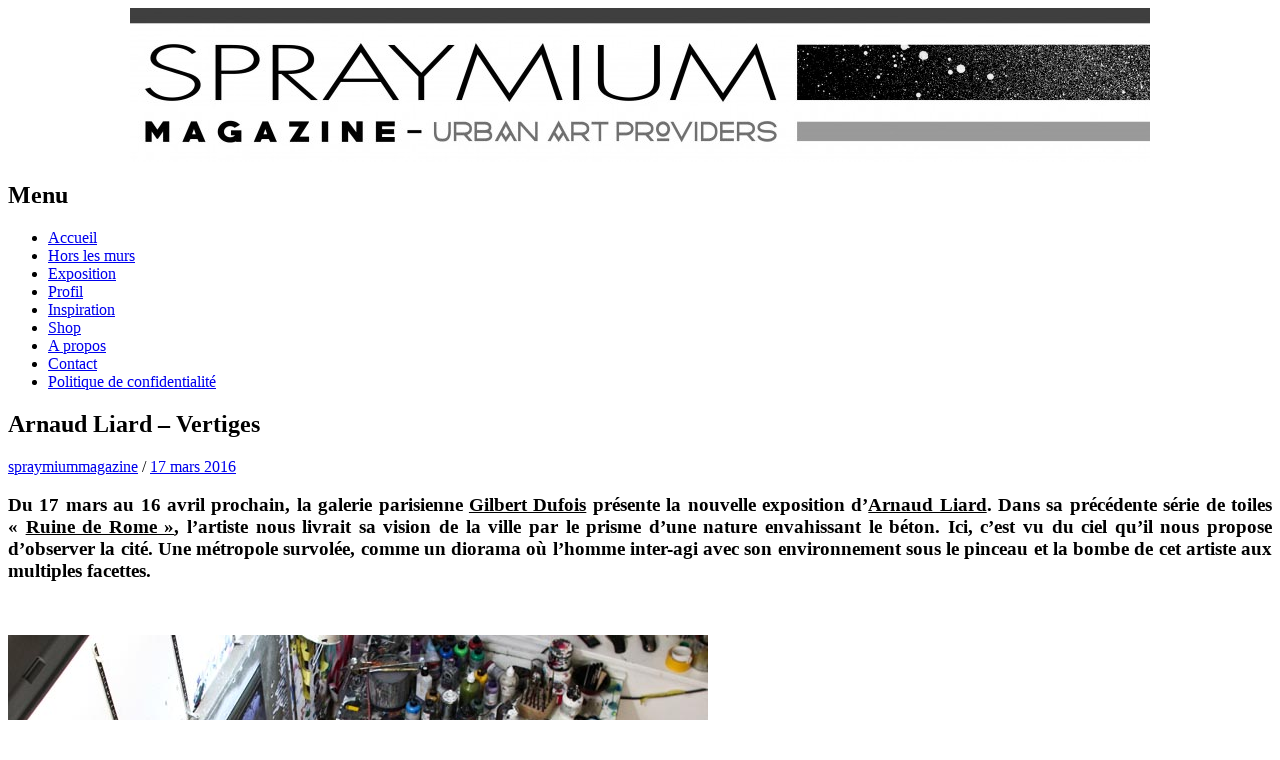

--- FILE ---
content_type: text/html; charset=UTF-8
request_url: https://spraymiummagazine.com/arnaud-liard-vertiges/
body_size: 13882
content:
<!DOCTYPE html>
<html lang="fr-FR">
<head >
<meta charset="UTF-8" />
<meta name="viewport" content="width=device-width, initial-scale=1" />
<title>Arnaud Liard - Vertiges - Spraymium Magazine</title>
<link rel="profile" href="http://gmpg.org/xfn/11" />
<link rel="pingback" href="https://spraymiummagazine.com/xmlrpc.php" />
<!--[if lt IE 9]>
<script src="https://spraymiummagazine.com/wp-content/themes/expound/js/html5.js" type="text/javascript"></script>
<![endif]-->

<meta name='robots' content='index, follow, max-image-preview:large, max-snippet:-1, max-video-preview:-1' />

	<!-- This site is optimized with the Yoast SEO plugin v26.7 - https://yoast.com/wordpress/plugins/seo/ -->
	<link rel="canonical" href="http://spraymiummagazine.com/arnaud-liard-vertiges/" />
	<meta name="twitter:label1" content="Écrit par" />
	<meta name="twitter:data1" content="spraymiummagazine" />
	<meta name="twitter:label2" content="Durée de lecture estimée" />
	<meta name="twitter:data2" content="2 minutes" />
	<script type="application/ld+json" class="yoast-schema-graph">{"@context":"https://schema.org","@graph":[{"@type":"Article","@id":"http://spraymiummagazine.com/arnaud-liard-vertiges/#article","isPartOf":{"@id":"http://spraymiummagazine.com/arnaud-liard-vertiges/"},"author":{"name":"spraymiummagazine","@id":"https://spraymiummagazine.com/#/schema/person/645e0ec29828d3616cf4b4eb68cb749a"},"headline":"Arnaud Liard &#8211; Vertiges","datePublished":"2016-03-17T07:00:40+00:00","dateModified":"2016-03-17T07:37:08+00:00","mainEntityOfPage":{"@id":"http://spraymiummagazine.com/arnaud-liard-vertiges/"},"wordCount":443,"image":{"@id":"http://spraymiummagazine.com/arnaud-liard-vertiges/#primaryimage"},"thumbnailUrl":"https://spraymiummagazine.com/wp-content/uploads/2016/02/spraymium-liardvertiges08.jpg","keywords":["arnaudliard","canvas","exposition","galerie","gilbertdufois","liard","peinture","postgraffiti","spraymium","toile","urbanart","vertiges"],"articleSection":["Exposition","Inspiration"],"inLanguage":"fr-FR"},{"@type":"WebPage","@id":"http://spraymiummagazine.com/arnaud-liard-vertiges/","url":"http://spraymiummagazine.com/arnaud-liard-vertiges/","name":"Arnaud Liard - Vertiges - Spraymium Magazine","isPartOf":{"@id":"https://spraymiummagazine.com/#website"},"primaryImageOfPage":{"@id":"http://spraymiummagazine.com/arnaud-liard-vertiges/#primaryimage"},"image":{"@id":"http://spraymiummagazine.com/arnaud-liard-vertiges/#primaryimage"},"thumbnailUrl":"https://spraymiummagazine.com/wp-content/uploads/2016/02/spraymium-liardvertiges08.jpg","datePublished":"2016-03-17T07:00:40+00:00","dateModified":"2016-03-17T07:37:08+00:00","author":{"@id":"https://spraymiummagazine.com/#/schema/person/645e0ec29828d3616cf4b4eb68cb749a"},"inLanguage":"fr-FR","potentialAction":[{"@type":"ReadAction","target":["http://spraymiummagazine.com/arnaud-liard-vertiges/"]}]},{"@type":"ImageObject","inLanguage":"fr-FR","@id":"http://spraymiummagazine.com/arnaud-liard-vertiges/#primaryimage","url":"https://spraymiummagazine.com/wp-content/uploads/2016/02/spraymium-liardvertiges08.jpg","contentUrl":"https://spraymiummagazine.com/wp-content/uploads/2016/02/spraymium-liardvertiges08.jpg","width":700,"height":467,"caption":"arnaud liard exposition vertiges galerie gilbert dufois peinture toile canvas postgraffiti urbanart spraymium"},{"@type":"WebSite","@id":"https://spraymiummagazine.com/#website","url":"https://spraymiummagazine.com/","name":"Spraymium Magazine","description":"Urban Art Provider","potentialAction":[{"@type":"SearchAction","target":{"@type":"EntryPoint","urlTemplate":"https://spraymiummagazine.com/?s={search_term_string}"},"query-input":{"@type":"PropertyValueSpecification","valueRequired":true,"valueName":"search_term_string"}}],"inLanguage":"fr-FR"},{"@type":"Person","@id":"https://spraymiummagazine.com/#/schema/person/645e0ec29828d3616cf4b4eb68cb749a","name":"spraymiummagazine","image":{"@type":"ImageObject","inLanguage":"fr-FR","@id":"https://spraymiummagazine.com/#/schema/person/image/","url":"https://secure.gravatar.com/avatar/df32a0fe18a40ff92977b5621957b7ec62bec490060a4a7971e2a593fca11d02?s=96&d=mm&r=g","contentUrl":"https://secure.gravatar.com/avatar/df32a0fe18a40ff92977b5621957b7ec62bec490060a4a7971e2a593fca11d02?s=96&d=mm&r=g","caption":"spraymiummagazine"}}]}</script>
	<!-- / Yoast SEO plugin. -->


<link rel='dns-prefetch' href='//translate.google.com' />
<link rel="alternate" type="application/rss+xml" title="Spraymium Magazine &raquo; Flux" href="https://spraymiummagazine.com/feed/" />
<link rel="alternate" type="application/rss+xml" title="Spraymium Magazine &raquo; Flux des commentaires" href="https://spraymiummagazine.com/comments/feed/" />
<link rel="alternate" title="oEmbed (JSON)" type="application/json+oembed" href="https://spraymiummagazine.com/wp-json/oembed/1.0/embed?url=https%3A%2F%2Fspraymiummagazine.com%2Farnaud-liard-vertiges%2F" />
<link rel="alternate" title="oEmbed (XML)" type="text/xml+oembed" href="https://spraymiummagazine.com/wp-json/oembed/1.0/embed?url=https%3A%2F%2Fspraymiummagazine.com%2Farnaud-liard-vertiges%2F&#038;format=xml" />
		<!-- This site uses the Google Analytics by MonsterInsights plugin v9.11.1 - Using Analytics tracking - https://www.monsterinsights.com/ -->
							<script src="//www.googletagmanager.com/gtag/js?id=G-GLLYM6XDVB"  data-cfasync="false" data-wpfc-render="false" type="text/javascript" async></script>
			<script data-cfasync="false" data-wpfc-render="false" type="text/javascript">
				var mi_version = '9.11.1';
				var mi_track_user = true;
				var mi_no_track_reason = '';
								var MonsterInsightsDefaultLocations = {"page_location":"https:\/\/spraymiummagazine.com\/arnaud-liard-vertiges\/"};
								if ( typeof MonsterInsightsPrivacyGuardFilter === 'function' ) {
					var MonsterInsightsLocations = (typeof MonsterInsightsExcludeQuery === 'object') ? MonsterInsightsPrivacyGuardFilter( MonsterInsightsExcludeQuery ) : MonsterInsightsPrivacyGuardFilter( MonsterInsightsDefaultLocations );
				} else {
					var MonsterInsightsLocations = (typeof MonsterInsightsExcludeQuery === 'object') ? MonsterInsightsExcludeQuery : MonsterInsightsDefaultLocations;
				}

								var disableStrs = [
										'ga-disable-G-GLLYM6XDVB',
									];

				/* Function to detect opted out users */
				function __gtagTrackerIsOptedOut() {
					for (var index = 0; index < disableStrs.length; index++) {
						if (document.cookie.indexOf(disableStrs[index] + '=true') > -1) {
							return true;
						}
					}

					return false;
				}

				/* Disable tracking if the opt-out cookie exists. */
				if (__gtagTrackerIsOptedOut()) {
					for (var index = 0; index < disableStrs.length; index++) {
						window[disableStrs[index]] = true;
					}
				}

				/* Opt-out function */
				function __gtagTrackerOptout() {
					for (var index = 0; index < disableStrs.length; index++) {
						document.cookie = disableStrs[index] + '=true; expires=Thu, 31 Dec 2099 23:59:59 UTC; path=/';
						window[disableStrs[index]] = true;
					}
				}

				if ('undefined' === typeof gaOptout) {
					function gaOptout() {
						__gtagTrackerOptout();
					}
				}
								window.dataLayer = window.dataLayer || [];

				window.MonsterInsightsDualTracker = {
					helpers: {},
					trackers: {},
				};
				if (mi_track_user) {
					function __gtagDataLayer() {
						dataLayer.push(arguments);
					}

					function __gtagTracker(type, name, parameters) {
						if (!parameters) {
							parameters = {};
						}

						if (parameters.send_to) {
							__gtagDataLayer.apply(null, arguments);
							return;
						}

						if (type === 'event') {
														parameters.send_to = monsterinsights_frontend.v4_id;
							var hookName = name;
							if (typeof parameters['event_category'] !== 'undefined') {
								hookName = parameters['event_category'] + ':' + name;
							}

							if (typeof MonsterInsightsDualTracker.trackers[hookName] !== 'undefined') {
								MonsterInsightsDualTracker.trackers[hookName](parameters);
							} else {
								__gtagDataLayer('event', name, parameters);
							}
							
						} else {
							__gtagDataLayer.apply(null, arguments);
						}
					}

					__gtagTracker('js', new Date());
					__gtagTracker('set', {
						'developer_id.dZGIzZG': true,
											});
					if ( MonsterInsightsLocations.page_location ) {
						__gtagTracker('set', MonsterInsightsLocations);
					}
										__gtagTracker('config', 'G-GLLYM6XDVB', {"forceSSL":"true","link_attribution":"true"} );
										window.gtag = __gtagTracker;										(function () {
						/* https://developers.google.com/analytics/devguides/collection/analyticsjs/ */
						/* ga and __gaTracker compatibility shim. */
						var noopfn = function () {
							return null;
						};
						var newtracker = function () {
							return new Tracker();
						};
						var Tracker = function () {
							return null;
						};
						var p = Tracker.prototype;
						p.get = noopfn;
						p.set = noopfn;
						p.send = function () {
							var args = Array.prototype.slice.call(arguments);
							args.unshift('send');
							__gaTracker.apply(null, args);
						};
						var __gaTracker = function () {
							var len = arguments.length;
							if (len === 0) {
								return;
							}
							var f = arguments[len - 1];
							if (typeof f !== 'object' || f === null || typeof f.hitCallback !== 'function') {
								if ('send' === arguments[0]) {
									var hitConverted, hitObject = false, action;
									if ('event' === arguments[1]) {
										if ('undefined' !== typeof arguments[3]) {
											hitObject = {
												'eventAction': arguments[3],
												'eventCategory': arguments[2],
												'eventLabel': arguments[4],
												'value': arguments[5] ? arguments[5] : 1,
											}
										}
									}
									if ('pageview' === arguments[1]) {
										if ('undefined' !== typeof arguments[2]) {
											hitObject = {
												'eventAction': 'page_view',
												'page_path': arguments[2],
											}
										}
									}
									if (typeof arguments[2] === 'object') {
										hitObject = arguments[2];
									}
									if (typeof arguments[5] === 'object') {
										Object.assign(hitObject, arguments[5]);
									}
									if ('undefined' !== typeof arguments[1].hitType) {
										hitObject = arguments[1];
										if ('pageview' === hitObject.hitType) {
											hitObject.eventAction = 'page_view';
										}
									}
									if (hitObject) {
										action = 'timing' === arguments[1].hitType ? 'timing_complete' : hitObject.eventAction;
										hitConverted = mapArgs(hitObject);
										__gtagTracker('event', action, hitConverted);
									}
								}
								return;
							}

							function mapArgs(args) {
								var arg, hit = {};
								var gaMap = {
									'eventCategory': 'event_category',
									'eventAction': 'event_action',
									'eventLabel': 'event_label',
									'eventValue': 'event_value',
									'nonInteraction': 'non_interaction',
									'timingCategory': 'event_category',
									'timingVar': 'name',
									'timingValue': 'value',
									'timingLabel': 'event_label',
									'page': 'page_path',
									'location': 'page_location',
									'title': 'page_title',
									'referrer' : 'page_referrer',
								};
								for (arg in args) {
																		if (!(!args.hasOwnProperty(arg) || !gaMap.hasOwnProperty(arg))) {
										hit[gaMap[arg]] = args[arg];
									} else {
										hit[arg] = args[arg];
									}
								}
								return hit;
							}

							try {
								f.hitCallback();
							} catch (ex) {
							}
						};
						__gaTracker.create = newtracker;
						__gaTracker.getByName = newtracker;
						__gaTracker.getAll = function () {
							return [];
						};
						__gaTracker.remove = noopfn;
						__gaTracker.loaded = true;
						window['__gaTracker'] = __gaTracker;
					})();
									} else {
										console.log("");
					(function () {
						function __gtagTracker() {
							return null;
						}

						window['__gtagTracker'] = __gtagTracker;
						window['gtag'] = __gtagTracker;
					})();
									}
			</script>
							<!-- / Google Analytics by MonsterInsights -->
		<style id='wp-img-auto-sizes-contain-inline-css' type='text/css'>
img:is([sizes=auto i],[sizes^="auto," i]){contain-intrinsic-size:3000px 1500px}
/*# sourceURL=wp-img-auto-sizes-contain-inline-css */
</style>
<style id='wp-emoji-styles-inline-css' type='text/css'>

	img.wp-smiley, img.emoji {
		display: inline !important;
		border: none !important;
		box-shadow: none !important;
		height: 1em !important;
		width: 1em !important;
		margin: 0 0.07em !important;
		vertical-align: -0.1em !important;
		background: none !important;
		padding: 0 !important;
	}
/*# sourceURL=wp-emoji-styles-inline-css */
</style>
<style id='wp-block-library-inline-css' type='text/css'>
:root{--wp-block-synced-color:#7a00df;--wp-block-synced-color--rgb:122,0,223;--wp-bound-block-color:var(--wp-block-synced-color);--wp-editor-canvas-background:#ddd;--wp-admin-theme-color:#007cba;--wp-admin-theme-color--rgb:0,124,186;--wp-admin-theme-color-darker-10:#006ba1;--wp-admin-theme-color-darker-10--rgb:0,107,160.5;--wp-admin-theme-color-darker-20:#005a87;--wp-admin-theme-color-darker-20--rgb:0,90,135;--wp-admin-border-width-focus:2px}@media (min-resolution:192dpi){:root{--wp-admin-border-width-focus:1.5px}}.wp-element-button{cursor:pointer}:root .has-very-light-gray-background-color{background-color:#eee}:root .has-very-dark-gray-background-color{background-color:#313131}:root .has-very-light-gray-color{color:#eee}:root .has-very-dark-gray-color{color:#313131}:root .has-vivid-green-cyan-to-vivid-cyan-blue-gradient-background{background:linear-gradient(135deg,#00d084,#0693e3)}:root .has-purple-crush-gradient-background{background:linear-gradient(135deg,#34e2e4,#4721fb 50%,#ab1dfe)}:root .has-hazy-dawn-gradient-background{background:linear-gradient(135deg,#faaca8,#dad0ec)}:root .has-subdued-olive-gradient-background{background:linear-gradient(135deg,#fafae1,#67a671)}:root .has-atomic-cream-gradient-background{background:linear-gradient(135deg,#fdd79a,#004a59)}:root .has-nightshade-gradient-background{background:linear-gradient(135deg,#330968,#31cdcf)}:root .has-midnight-gradient-background{background:linear-gradient(135deg,#020381,#2874fc)}:root{--wp--preset--font-size--normal:16px;--wp--preset--font-size--huge:42px}.has-regular-font-size{font-size:1em}.has-larger-font-size{font-size:2.625em}.has-normal-font-size{font-size:var(--wp--preset--font-size--normal)}.has-huge-font-size{font-size:var(--wp--preset--font-size--huge)}.has-text-align-center{text-align:center}.has-text-align-left{text-align:left}.has-text-align-right{text-align:right}.has-fit-text{white-space:nowrap!important}#end-resizable-editor-section{display:none}.aligncenter{clear:both}.items-justified-left{justify-content:flex-start}.items-justified-center{justify-content:center}.items-justified-right{justify-content:flex-end}.items-justified-space-between{justify-content:space-between}.screen-reader-text{border:0;clip-path:inset(50%);height:1px;margin:-1px;overflow:hidden;padding:0;position:absolute;width:1px;word-wrap:normal!important}.screen-reader-text:focus{background-color:#ddd;clip-path:none;color:#444;display:block;font-size:1em;height:auto;left:5px;line-height:normal;padding:15px 23px 14px;text-decoration:none;top:5px;width:auto;z-index:100000}html :where(.has-border-color){border-style:solid}html :where([style*=border-top-color]){border-top-style:solid}html :where([style*=border-right-color]){border-right-style:solid}html :where([style*=border-bottom-color]){border-bottom-style:solid}html :where([style*=border-left-color]){border-left-style:solid}html :where([style*=border-width]){border-style:solid}html :where([style*=border-top-width]){border-top-style:solid}html :where([style*=border-right-width]){border-right-style:solid}html :where([style*=border-bottom-width]){border-bottom-style:solid}html :where([style*=border-left-width]){border-left-style:solid}html :where(img[class*=wp-image-]){height:auto;max-width:100%}:where(figure){margin:0 0 1em}html :where(.is-position-sticky){--wp-admin--admin-bar--position-offset:var(--wp-admin--admin-bar--height,0px)}@media screen and (max-width:600px){html :where(.is-position-sticky){--wp-admin--admin-bar--position-offset:0px}}

/*# sourceURL=wp-block-library-inline-css */
</style><style id='global-styles-inline-css' type='text/css'>
:root{--wp--preset--aspect-ratio--square: 1;--wp--preset--aspect-ratio--4-3: 4/3;--wp--preset--aspect-ratio--3-4: 3/4;--wp--preset--aspect-ratio--3-2: 3/2;--wp--preset--aspect-ratio--2-3: 2/3;--wp--preset--aspect-ratio--16-9: 16/9;--wp--preset--aspect-ratio--9-16: 9/16;--wp--preset--color--black: #000000;--wp--preset--color--cyan-bluish-gray: #abb8c3;--wp--preset--color--white: #ffffff;--wp--preset--color--pale-pink: #f78da7;--wp--preset--color--vivid-red: #cf2e2e;--wp--preset--color--luminous-vivid-orange: #ff6900;--wp--preset--color--luminous-vivid-amber: #fcb900;--wp--preset--color--light-green-cyan: #7bdcb5;--wp--preset--color--vivid-green-cyan: #00d084;--wp--preset--color--pale-cyan-blue: #8ed1fc;--wp--preset--color--vivid-cyan-blue: #0693e3;--wp--preset--color--vivid-purple: #9b51e0;--wp--preset--gradient--vivid-cyan-blue-to-vivid-purple: linear-gradient(135deg,rgb(6,147,227) 0%,rgb(155,81,224) 100%);--wp--preset--gradient--light-green-cyan-to-vivid-green-cyan: linear-gradient(135deg,rgb(122,220,180) 0%,rgb(0,208,130) 100%);--wp--preset--gradient--luminous-vivid-amber-to-luminous-vivid-orange: linear-gradient(135deg,rgb(252,185,0) 0%,rgb(255,105,0) 100%);--wp--preset--gradient--luminous-vivid-orange-to-vivid-red: linear-gradient(135deg,rgb(255,105,0) 0%,rgb(207,46,46) 100%);--wp--preset--gradient--very-light-gray-to-cyan-bluish-gray: linear-gradient(135deg,rgb(238,238,238) 0%,rgb(169,184,195) 100%);--wp--preset--gradient--cool-to-warm-spectrum: linear-gradient(135deg,rgb(74,234,220) 0%,rgb(151,120,209) 20%,rgb(207,42,186) 40%,rgb(238,44,130) 60%,rgb(251,105,98) 80%,rgb(254,248,76) 100%);--wp--preset--gradient--blush-light-purple: linear-gradient(135deg,rgb(255,206,236) 0%,rgb(152,150,240) 100%);--wp--preset--gradient--blush-bordeaux: linear-gradient(135deg,rgb(254,205,165) 0%,rgb(254,45,45) 50%,rgb(107,0,62) 100%);--wp--preset--gradient--luminous-dusk: linear-gradient(135deg,rgb(255,203,112) 0%,rgb(199,81,192) 50%,rgb(65,88,208) 100%);--wp--preset--gradient--pale-ocean: linear-gradient(135deg,rgb(255,245,203) 0%,rgb(182,227,212) 50%,rgb(51,167,181) 100%);--wp--preset--gradient--electric-grass: linear-gradient(135deg,rgb(202,248,128) 0%,rgb(113,206,126) 100%);--wp--preset--gradient--midnight: linear-gradient(135deg,rgb(2,3,129) 0%,rgb(40,116,252) 100%);--wp--preset--font-size--small: 13px;--wp--preset--font-size--medium: 20px;--wp--preset--font-size--large: 36px;--wp--preset--font-size--x-large: 42px;--wp--preset--spacing--20: 0.44rem;--wp--preset--spacing--30: 0.67rem;--wp--preset--spacing--40: 1rem;--wp--preset--spacing--50: 1.5rem;--wp--preset--spacing--60: 2.25rem;--wp--preset--spacing--70: 3.38rem;--wp--preset--spacing--80: 5.06rem;--wp--preset--shadow--natural: 6px 6px 9px rgba(0, 0, 0, 0.2);--wp--preset--shadow--deep: 12px 12px 50px rgba(0, 0, 0, 0.4);--wp--preset--shadow--sharp: 6px 6px 0px rgba(0, 0, 0, 0.2);--wp--preset--shadow--outlined: 6px 6px 0px -3px rgb(255, 255, 255), 6px 6px rgb(0, 0, 0);--wp--preset--shadow--crisp: 6px 6px 0px rgb(0, 0, 0);}:where(.is-layout-flex){gap: 0.5em;}:where(.is-layout-grid){gap: 0.5em;}body .is-layout-flex{display: flex;}.is-layout-flex{flex-wrap: wrap;align-items: center;}.is-layout-flex > :is(*, div){margin: 0;}body .is-layout-grid{display: grid;}.is-layout-grid > :is(*, div){margin: 0;}:where(.wp-block-columns.is-layout-flex){gap: 2em;}:where(.wp-block-columns.is-layout-grid){gap: 2em;}:where(.wp-block-post-template.is-layout-flex){gap: 1.25em;}:where(.wp-block-post-template.is-layout-grid){gap: 1.25em;}.has-black-color{color: var(--wp--preset--color--black) !important;}.has-cyan-bluish-gray-color{color: var(--wp--preset--color--cyan-bluish-gray) !important;}.has-white-color{color: var(--wp--preset--color--white) !important;}.has-pale-pink-color{color: var(--wp--preset--color--pale-pink) !important;}.has-vivid-red-color{color: var(--wp--preset--color--vivid-red) !important;}.has-luminous-vivid-orange-color{color: var(--wp--preset--color--luminous-vivid-orange) !important;}.has-luminous-vivid-amber-color{color: var(--wp--preset--color--luminous-vivid-amber) !important;}.has-light-green-cyan-color{color: var(--wp--preset--color--light-green-cyan) !important;}.has-vivid-green-cyan-color{color: var(--wp--preset--color--vivid-green-cyan) !important;}.has-pale-cyan-blue-color{color: var(--wp--preset--color--pale-cyan-blue) !important;}.has-vivid-cyan-blue-color{color: var(--wp--preset--color--vivid-cyan-blue) !important;}.has-vivid-purple-color{color: var(--wp--preset--color--vivid-purple) !important;}.has-black-background-color{background-color: var(--wp--preset--color--black) !important;}.has-cyan-bluish-gray-background-color{background-color: var(--wp--preset--color--cyan-bluish-gray) !important;}.has-white-background-color{background-color: var(--wp--preset--color--white) !important;}.has-pale-pink-background-color{background-color: var(--wp--preset--color--pale-pink) !important;}.has-vivid-red-background-color{background-color: var(--wp--preset--color--vivid-red) !important;}.has-luminous-vivid-orange-background-color{background-color: var(--wp--preset--color--luminous-vivid-orange) !important;}.has-luminous-vivid-amber-background-color{background-color: var(--wp--preset--color--luminous-vivid-amber) !important;}.has-light-green-cyan-background-color{background-color: var(--wp--preset--color--light-green-cyan) !important;}.has-vivid-green-cyan-background-color{background-color: var(--wp--preset--color--vivid-green-cyan) !important;}.has-pale-cyan-blue-background-color{background-color: var(--wp--preset--color--pale-cyan-blue) !important;}.has-vivid-cyan-blue-background-color{background-color: var(--wp--preset--color--vivid-cyan-blue) !important;}.has-vivid-purple-background-color{background-color: var(--wp--preset--color--vivid-purple) !important;}.has-black-border-color{border-color: var(--wp--preset--color--black) !important;}.has-cyan-bluish-gray-border-color{border-color: var(--wp--preset--color--cyan-bluish-gray) !important;}.has-white-border-color{border-color: var(--wp--preset--color--white) !important;}.has-pale-pink-border-color{border-color: var(--wp--preset--color--pale-pink) !important;}.has-vivid-red-border-color{border-color: var(--wp--preset--color--vivid-red) !important;}.has-luminous-vivid-orange-border-color{border-color: var(--wp--preset--color--luminous-vivid-orange) !important;}.has-luminous-vivid-amber-border-color{border-color: var(--wp--preset--color--luminous-vivid-amber) !important;}.has-light-green-cyan-border-color{border-color: var(--wp--preset--color--light-green-cyan) !important;}.has-vivid-green-cyan-border-color{border-color: var(--wp--preset--color--vivid-green-cyan) !important;}.has-pale-cyan-blue-border-color{border-color: var(--wp--preset--color--pale-cyan-blue) !important;}.has-vivid-cyan-blue-border-color{border-color: var(--wp--preset--color--vivid-cyan-blue) !important;}.has-vivid-purple-border-color{border-color: var(--wp--preset--color--vivid-purple) !important;}.has-vivid-cyan-blue-to-vivid-purple-gradient-background{background: var(--wp--preset--gradient--vivid-cyan-blue-to-vivid-purple) !important;}.has-light-green-cyan-to-vivid-green-cyan-gradient-background{background: var(--wp--preset--gradient--light-green-cyan-to-vivid-green-cyan) !important;}.has-luminous-vivid-amber-to-luminous-vivid-orange-gradient-background{background: var(--wp--preset--gradient--luminous-vivid-amber-to-luminous-vivid-orange) !important;}.has-luminous-vivid-orange-to-vivid-red-gradient-background{background: var(--wp--preset--gradient--luminous-vivid-orange-to-vivid-red) !important;}.has-very-light-gray-to-cyan-bluish-gray-gradient-background{background: var(--wp--preset--gradient--very-light-gray-to-cyan-bluish-gray) !important;}.has-cool-to-warm-spectrum-gradient-background{background: var(--wp--preset--gradient--cool-to-warm-spectrum) !important;}.has-blush-light-purple-gradient-background{background: var(--wp--preset--gradient--blush-light-purple) !important;}.has-blush-bordeaux-gradient-background{background: var(--wp--preset--gradient--blush-bordeaux) !important;}.has-luminous-dusk-gradient-background{background: var(--wp--preset--gradient--luminous-dusk) !important;}.has-pale-ocean-gradient-background{background: var(--wp--preset--gradient--pale-ocean) !important;}.has-electric-grass-gradient-background{background: var(--wp--preset--gradient--electric-grass) !important;}.has-midnight-gradient-background{background: var(--wp--preset--gradient--midnight) !important;}.has-small-font-size{font-size: var(--wp--preset--font-size--small) !important;}.has-medium-font-size{font-size: var(--wp--preset--font-size--medium) !important;}.has-large-font-size{font-size: var(--wp--preset--font-size--large) !important;}.has-x-large-font-size{font-size: var(--wp--preset--font-size--x-large) !important;}
/*# sourceURL=global-styles-inline-css */
</style>

<style id='classic-theme-styles-inline-css' type='text/css'>
/*! This file is auto-generated */
.wp-block-button__link{color:#fff;background-color:#32373c;border-radius:9999px;box-shadow:none;text-decoration:none;padding:calc(.667em + 2px) calc(1.333em + 2px);font-size:1.125em}.wp-block-file__button{background:#32373c;color:#fff;text-decoration:none}
/*# sourceURL=/wp-includes/css/classic-themes.min.css */
</style>
<link rel='stylesheet' id='google-language-translator-css' href='https://spraymiummagazine.com/wp-content/plugins/google-language-translator/css/style.css?ver=6.0.20' type='text/css' media='' />
<link rel='stylesheet' id='glt-toolbar-styles-css' href='https://spraymiummagazine.com/wp-content/plugins/google-language-translator/css/toolbar.css?ver=6.0.20' type='text/css' media='' />
<link rel='stylesheet' id='expound-style-css' href='https://spraymiummagazine.com/wp-content/themes/expound/style.css?ver=20140129' type='text/css' media='all' />
<script type="text/javascript" src="https://spraymiummagazine.com/wp-content/plugins/google-analytics-for-wordpress/assets/js/frontend-gtag.min.js?ver=9.11.1" id="monsterinsights-frontend-script-js" async="async" data-wp-strategy="async"></script>
<script data-cfasync="false" data-wpfc-render="false" type="text/javascript" id='monsterinsights-frontend-script-js-extra'>/* <![CDATA[ */
var monsterinsights_frontend = {"js_events_tracking":"true","download_extensions":"doc,pdf,ppt,zip,xls,docx,pptx,xlsx","inbound_paths":"[{\"path\":\"\\\/go\\\/\",\"label\":\"affiliate\"},{\"path\":\"\\\/recommend\\\/\",\"label\":\"affiliate\"}]","home_url":"https:\/\/spraymiummagazine.com","hash_tracking":"false","v4_id":"G-GLLYM6XDVB"};/* ]]> */
</script>
<script type="text/javascript" src="https://spraymiummagazine.com/wp-includes/js/jquery/jquery.min.js?ver=3.7.1" id="jquery-core-js"></script>
<script type="text/javascript" src="https://spraymiummagazine.com/wp-includes/js/jquery/jquery-migrate.min.js?ver=3.4.1" id="jquery-migrate-js"></script>
<link rel="https://api.w.org/" href="https://spraymiummagazine.com/wp-json/" /><link rel="alternate" title="JSON" type="application/json" href="https://spraymiummagazine.com/wp-json/wp/v2/posts/2496" /><link rel="EditURI" type="application/rsd+xml" title="RSD" href="https://spraymiummagazine.com/xmlrpc.php?rsd" />
<meta name="generator" content="WordPress 6.9" />
<link rel='shortlink' href='https://spraymiummagazine.com/?p=2496' />
<style>#google_language_translator{width:auto!important;}div.skiptranslate.goog-te-gadget{display:inline!important;}.goog-tooltip{display: none!important;}.goog-tooltip:hover{display: none!important;}.goog-text-highlight{background-color:transparent!important;border:none!important;box-shadow:none!important;}#google_language_translator{color:transparent;}body{top:0px!important;}#goog-gt-{display:none!important;}font font{background-color:transparent!important;box-shadow:none!important;position:initial!important;}</style>	<style type="text/css">
			.site-title,
        .site-description {
            position: absolute !important;
            clip: rect(1px 1px 1px 1px); /* IE6, IE7 */
            clip: rect(1px, 1px, 1px, 1px);
        }

        
	
			.site-header .site-branding {
			background-color: transparent;
			background-image: url('https://spraymiummagazine.com/wp-content/uploads/2016/02/cropped-entetedOK.jpg');
			background-position: 50% 0;
			background-repeat: no-repeat;
			height: 154px;
		}
		</style>
	<link rel="icon" href="https://spraymiummagazine.com/wp-content/uploads/2019/11/avatar-sprmm-50x50.jpg" sizes="32x32" />
<link rel="icon" href="https://spraymiummagazine.com/wp-content/uploads/2019/11/avatar-sprmm.jpg" sizes="192x192" />
<link rel="apple-touch-icon" href="https://spraymiummagazine.com/wp-content/uploads/2019/11/avatar-sprmm.jpg" />
<meta name="msapplication-TileImage" content="https://spraymiummagazine.com/wp-content/uploads/2019/11/avatar-sprmm.jpg" />
</head>
<script>
  (function(i,s,o,g,r,a,m){i['GoogleAnalyticsObject']=r;i[r]=i[r]||function(){
  (i[r].q=i[r].q||[]).push(arguments)},i[r].l=1*new Date();a=s.createElement(o),
  m=s.getElementsByTagName(o)[0];a.async=1;a.src=g;m.parentNode.insertBefore(a,m)
  })(window,document,'script','//www.google-analytics.com/analytics.js','ga');

  ga('create', 'UA-59473643-1', 'auto');
  ga('send', 'pageview');

</script>
<body class="wp-singular post-template-default single single-post postid-2496 single-format-standard wp-theme-expound group-blog">
<div id="page" class="hfeed site">
		<header id="masthead" class="site-header" role="banner">
		<div class="site-branding">
			<div class="site-title-group">
				<h1 class="site-title"><a href="https://spraymiummagazine.com/" title="Spraymium Magazine" rel="home">Spraymium Magazine</a></h1>
				<h2 class="site-description">Urban Art Provider</h2>
			</div>
		</div>

		<nav id="site-navigation" class="navigation-main" role="navigation">
			<h1 class="menu-toggle">Menu</h1>
			<a class="skip-link screen-reader-text" href="#content">Aller au contenu</a>

			<div class="menu-menu-1-container"><ul id="menu-menu-1" class="menu"><li id="menu-item-272" class="menu-item menu-item-type-custom menu-item-object-custom menu-item-home menu-item-272"><a href="http://spraymiummagazine.com/">Accueil</a></li>
<li id="menu-item-278" class="menu-item menu-item-type-taxonomy menu-item-object-category menu-item-278"><a href="https://spraymiummagazine.com/cat/hors-les-murs/">Hors les murs</a></li>
<li id="menu-item-276" class="menu-item menu-item-type-taxonomy menu-item-object-category current-post-ancestor current-menu-parent current-post-parent menu-item-276"><a href="https://spraymiummagazine.com/cat/exposition/">Exposition</a></li>
<li id="menu-item-279" class="menu-item menu-item-type-taxonomy menu-item-object-category menu-item-279"><a href="https://spraymiummagazine.com/cat/profil/">Profil</a></li>
<li id="menu-item-277" class="menu-item menu-item-type-taxonomy menu-item-object-category current-post-ancestor current-menu-parent current-post-parent menu-item-277"><a href="https://spraymiummagazine.com/cat/inspiration/">Inspiration</a></li>
<li id="menu-item-2877" class="menu-item menu-item-type-taxonomy menu-item-object-category menu-item-2877"><a href="https://spraymiummagazine.com/cat/shop/">Shop</a></li>
<li id="menu-item-273" class="menu-item menu-item-type-post_type menu-item-object-page menu-item-273"><a href="https://spraymiummagazine.com/about/">A propos</a></li>
<li id="menu-item-2604" class="menu-item menu-item-type-post_type menu-item-object-page menu-item-2604"><a href="https://spraymiummagazine.com/contact/">Contact</a></li>
<li id="menu-item-3742" class="menu-item menu-item-type-post_type menu-item-object-page menu-item-privacy-policy menu-item-3742"><a rel="privacy-policy" href="https://spraymiummagazine.com/politique-de-confidentialite/">Politique de confidentialité</a></li>
</ul></div>								</nav><!-- #site-navigation -->
	</header><!-- #masthead -->
	
	<div id="main" class="site-main">

	<div id="primary" class="content-area">
		<div id="content" class="site-content" role="main">

		
			
<article id="post-2496" class="post-2496 post type-post status-publish format-standard has-post-thumbnail hentry category-exposition category-inspiration tag-arnaudliard tag-canvas tag-exposition tag-galerie tag-gilbertdufois tag-liard tag-peinture tag-postgraffiti tag-spraymium tag-toile tag-urbanart tag-vertiges">
	<header class="entry-header">
		<h1 class="entry-title">Arnaud Liard &#8211; Vertiges</h1>

		<div class="entry-meta">
			<a class="author" rel="author" href="https://spraymiummagazine.com/author/spraymiummagazinemaster/">spraymiummagazine</a> / <a class="entry-date" href="https://spraymiummagazine.com/arnaud-liard-vertiges/">17 mars 2016</a>		</div><!-- .entry-meta -->
	</header><!-- .entry-header -->

	<div class="entry-content">
		<h3 style="text-align: justify;"><strong><span style="color: #000000;">Du 17 mars au 16 avril prochain, la galerie parisienne <a style="color: #000000;" href="http://galeriegilbertdufois.com/" target="_blank">Gilbert Dufois</a> présente la nouvelle exposition d&rsquo;<a style="color: #000000;" href="http://www.arnaud-liard.com/" target="_blank">Arnaud Liard</a>. Dans sa précédente série de toiles « <a style="color: #000000;" href="http://spraymiummagazine.com/arnaud-liard-ruine-de-rome/" target="_blank">Ruine de Rome »</a>, l&rsquo;artiste nous livrait sa vision de la ville par le prisme d&rsquo;une nature envahissant le béton. Ici, c&rsquo;est vu du ciel qu&rsquo;il nous propose d&rsquo;observer la cité. Une métropole survolée, comme un diorama où l&rsquo;homme inter-agi avec son environnement sous le pinceau et la bombe de cet artiste aux multiples facettes.</span></strong></h3>
<p>&nbsp;</p>
<p><a href="http://spraymiummagazine.com/wp-content/uploads/2016/02/spraymium-liardvertiges01.jpg" target="_blank" rel="attachment wp-att-2497"><img fetchpriority="high" decoding="async" class="alignnone wp-image-2497 size-full" src="http://spraymiummagazine.com/wp-content/uploads/2016/02/spraymium-liardvertiges01.jpg" alt="arnaud liard exposition vertiges galerie gilbert dufois peinture toile canvas postgraffiti urbanart spraymium" width="700" height="467" data-wp-pid="2497" srcset="https://spraymiummagazine.com/wp-content/uploads/2016/02/spraymium-liardvertiges01.jpg 700w, https://spraymiummagazine.com/wp-content/uploads/2016/02/spraymium-liardvertiges01-300x200.jpg 300w" sizes="(max-width: 700px) 100vw, 700px" /></a></p>
<p style="text-align: justify;"><span style="color: #000000;">Pour cette première exposition personnelle dans la galerie parisienne Gilbert Dufois, Arnaud Liard prend de la hauteur. Jusqu&rsquo;à nous donner le vertige. Habitué à retranscrire l&rsquo;ADN de la ville, il a cette fois choisi un nouveau point de vue. Comme un oiseau perché sur sa branche, il a observé la fourmilière urbaine en toute discrétion. Flâneurs, travailleurs, fonctionnaires de police, marchands, coursiers… Autant de petites figurines qui s&rsquo;affairent sous l’œil enfantin de l&rsquo;artiste. Fidèle à un processus établi de longue date, il les a photographiés, étudiés puis retranscrits sur la toile.</span></p>
<p style="text-align: justify;"><a href="http://spraymiummagazine.com/wp-content/uploads/2016/02/spraymium-liardvertiges02.jpg" target="_blank" rel="attachment wp-att-2498"><img decoding="async" class="alignnone wp-image-2498 size-full" src="http://spraymiummagazine.com/wp-content/uploads/2016/02/spraymium-liardvertiges02.jpg" alt="arnaud liard exposition vertiges galerie gilbert dufois peinture toile canvas postgraffiti urbanart spraymium" width="700" height="698" data-wp-pid="2498" srcset="https://spraymiummagazine.com/wp-content/uploads/2016/02/spraymium-liardvertiges02.jpg 700w, https://spraymiummagazine.com/wp-content/uploads/2016/02/spraymium-liardvertiges02-150x150.jpg 150w, https://spraymiummagazine.com/wp-content/uploads/2016/02/spraymium-liardvertiges02-300x300.jpg 300w, https://spraymiummagazine.com/wp-content/uploads/2016/02/spraymium-liardvertiges02-50x50.jpg 50w, https://spraymiummagazine.com/wp-content/uploads/2016/02/spraymium-liardvertiges02-200x200.jpg 200w" sizes="(max-width: 700px) 100vw, 700px" /></a></p>
<p style="text-align: justify;"><span style="color: #000000;">Arnaud Liard vient du graffiti, qu&rsquo;il pratique au sein de deux collectifs, les <a style="color: #000000;" href="http://www.trbdsgn.net/" target="_blank">TRBDSGN</a> et les <a style="color: #000000;" href="http://spraymiummagazine.com/lhommage-des-frenchkiss-a-charlie-hebdo/" target="_blank">FrenchKiss</a>. De cette pratique urbaine, fugace, parfois illégale, il a gardé le goût pour la forme, la couleur et surtout la matière de la cité : le béton. Ainsi, il enduit systématiquement chacune de ses toiles d&rsquo;une couche de ciment. Une surface grise et accidentée sur laquelle il apporte par la couleur quelques touches de vie.</span></p>
<p style="text-align: justify;"><a href="http://spraymiummagazine.com/wp-content/uploads/2016/02/spraymium-liardvertiges03.jpg" target="_blank" rel="attachment wp-att-2499"><img decoding="async" class="alignnone wp-image-2499 size-full" src="http://spraymiummagazine.com/wp-content/uploads/2016/02/spraymium-liardvertiges03.jpg" alt="arnaud liard exposition vertiges galerie gilbert dufois peinture toile canvas postgraffiti urbanart spraymium" width="700" height="467" data-wp-pid="2499" srcset="https://spraymiummagazine.com/wp-content/uploads/2016/02/spraymium-liardvertiges03.jpg 700w, https://spraymiummagazine.com/wp-content/uploads/2016/02/spraymium-liardvertiges03-300x200.jpg 300w" sizes="(max-width: 700px) 100vw, 700px" /></a> <a href="http://spraymiummagazine.com/wp-content/uploads/2016/02/spraymium-liardvertiges04.jpg" target="_blank" rel="attachment wp-att-2500"><img loading="lazy" decoding="async" class="alignnone wp-image-2500 size-full" src="http://spraymiummagazine.com/wp-content/uploads/2016/02/spraymium-liardvertiges04.jpg" alt="arnaud liard exposition vertiges galerie gilbert dufois peinture toile canvas postgraffiti urbanart spraymium" width="700" height="476" data-wp-pid="2500" srcset="https://spraymiummagazine.com/wp-content/uploads/2016/02/spraymium-liardvertiges04.jpg 700w, https://spraymiummagazine.com/wp-content/uploads/2016/02/spraymium-liardvertiges04-300x204.jpg 300w" sizes="auto, (max-width: 700px) 100vw, 700px" /></a></p>
<p style="text-align: justify;"><span style="color: #000000;">Autodidacte, Arnaud Liard superpose différentes techniques de peinture. Acrylique, aérographe, bombe aérosol, peinture à l&rsquo;huile. À son interprétation de la ville, il ajoute ici et là différents éléments abstraits directement inspirés de sa pratique du graffiti pour s&rsquo;éloigner du réalisme et créer ainsi une sorte d&rsquo;irréalité augmentée.</span></p>
<p style="text-align: justify;"><a href="http://spraymiummagazine.com/wp-content/uploads/2016/02/spraymium-liardvertiges05.jpg" target="_blank" rel="attachment wp-att-2501"><img loading="lazy" decoding="async" class="alignnone wp-image-2501 size-full" src="http://spraymiummagazine.com/wp-content/uploads/2016/02/spraymium-liardvertiges05.jpg" alt="arnaud liard exposition vertiges galerie gilbert dufois peinture toile canvas postgraffiti urbanart spraymium" width="700" height="228" data-wp-pid="2501" srcset="https://spraymiummagazine.com/wp-content/uploads/2016/02/spraymium-liardvertiges05.jpg 700w, https://spraymiummagazine.com/wp-content/uploads/2016/02/spraymium-liardvertiges05-300x98.jpg 300w" sizes="auto, (max-width: 700px) 100vw, 700px" /></a> <a href="http://spraymiummagazine.com/wp-content/uploads/2016/02/spraymium-liardvertiges06.jpg" target="_blank" rel="attachment wp-att-2502"><img loading="lazy" decoding="async" class="alignnone wp-image-2502 size-full" src="http://spraymiummagazine.com/wp-content/uploads/2016/02/spraymium-liardvertiges06.jpg" alt="arnaud liard exposition vertiges galerie gilbert dufois peinture toile canvas postgraffiti urbanart spraymium" width="700" height="1030" data-wp-pid="2502" srcset="https://spraymiummagazine.com/wp-content/uploads/2016/02/spraymium-liardvertiges06.jpg 700w, https://spraymiummagazine.com/wp-content/uploads/2016/02/spraymium-liardvertiges06-204x300.jpg 204w, https://spraymiummagazine.com/wp-content/uploads/2016/02/spraymium-liardvertiges06-696x1024.jpg 696w" sizes="auto, (max-width: 700px) 100vw, 700px" /></a> <a href="http://spraymiummagazine.com/wp-content/uploads/2016/02/spraymium-liardvertiges07.jpg" target="_blank" rel="attachment wp-att-2503"><img loading="lazy" decoding="async" class="alignnone wp-image-2503 size-full" src="http://spraymiummagazine.com/wp-content/uploads/2016/02/spraymium-liardvertiges07.jpg" alt="arnaud liard exposition vertiges galerie gilbert dufois peinture toile canvas postgraffiti urbanart spraymium" width="700" height="342" data-wp-pid="2503" srcset="https://spraymiummagazine.com/wp-content/uploads/2016/02/spraymium-liardvertiges07.jpg 700w, https://spraymiummagazine.com/wp-content/uploads/2016/02/spraymium-liardvertiges07-300x147.jpg 300w" sizes="auto, (max-width: 700px) 100vw, 700px" /></a></p>
<p style="text-align: justify;"><span style="color: #000000;">Comme les milliers d&rsquo;êtres humains qui se croisent dans nos mégalopoles modernes, les personnages d&rsquo;Arnaud Liard sont anonymes. Les visages sont effacés, camouflés au profit des corps. Leur masse plastique, leur mouvement, leur interaction avec l&rsquo;environnement, c&rsquo;est tout cela que l&rsquo;artiste met en exergue.</span></p>
<p style="text-align: justify;"><a href="http://spraymiummagazine.com/wp-content/uploads/2016/02/spraymium-liardvertiges08.jpg" target="_blank" rel="attachment wp-att-2504"><img loading="lazy" decoding="async" class="alignnone wp-image-2504 size-full" src="http://spraymiummagazine.com/wp-content/uploads/2016/02/spraymium-liardvertiges08.jpg" alt="arnaud liard exposition vertiges galerie gilbert dufois peinture toile canvas postgraffiti urbanart spraymium" width="700" height="467" data-wp-pid="2504" srcset="https://spraymiummagazine.com/wp-content/uploads/2016/02/spraymium-liardvertiges08.jpg 700w, https://spraymiummagazine.com/wp-content/uploads/2016/02/spraymium-liardvertiges08-300x200.jpg 300w" sizes="auto, (max-width: 700px) 100vw, 700px" /></a> <a href="http://spraymiummagazine.com/wp-content/uploads/2016/02/spraymium-liardvertiges09.jpg" target="_blank" rel="attachment wp-att-2505"><img loading="lazy" decoding="async" class="alignnone wp-image-2505 size-full" src="http://spraymiummagazine.com/wp-content/uploads/2016/02/spraymium-liardvertiges09.jpg" alt="arnaud liard exposition vertiges galerie gilbert dufois peinture toile canvas postgraffiti urbanart spraymium" width="700" height="1410" data-wp-pid="2505" srcset="https://spraymiummagazine.com/wp-content/uploads/2016/02/spraymium-liardvertiges09.jpg 700w, https://spraymiummagazine.com/wp-content/uploads/2016/02/spraymium-liardvertiges09-149x300.jpg 149w, https://spraymiummagazine.com/wp-content/uploads/2016/02/spraymium-liardvertiges09-508x1024.jpg 508w, https://spraymiummagazine.com/wp-content/uploads/2016/02/spraymium-liardvertiges09-596x1200.jpg 596w" sizes="auto, (max-width: 700px) 100vw, 700px" /></a></p>
<p style="text-align: justify;"><span style="color: #000000;">À mi-chemin entre imaginaire et réalité, Arnaud Liard propose ici sa propre vision du théâtre urbain. À la fois brute, rugueuse, vivante, colorée, humaine et lumineuse.</span></p>
<p style="text-align: justify;"><em><span style="color: #000000;">« Vertiges », du 17 mars au 16 avril 2016</span></em><br />
<em><span style="color: #000000;">Galerie Gilbert Dufois, 4 rue du Bourg l&rsquo;Abbé, Paris 3ème.</span></em><br />
<em><span style="color: #000000;">Du mardi au samedi de 11h à 19h.</span></em></p>
<p style="text-align: justify;"><span style="color: #808080;">Texte : Nicolas Gzeley</span><br />
<span style="color: #808080;">Photographies : Arnaud Liard et Nicolas Gzeley</span></p>
			</div><!-- .entry-content -->

	<footer class="entry-meta">
		<a class="entry-date" href="https://spraymiummagazine.com/arnaud-liard-vertiges/">17 mars 2016</a> dans <a href="https://spraymiummagazine.com/cat/exposition/" rel="category tag">Exposition</a>, <a href="https://spraymiummagazine.com/cat/inspiration/" rel="category tag">Inspiration</a>. Mots-clés&nbsp;:<a href="https://spraymiummagazine.com/sujet/arnaudliard/" rel="tag">arnaudliard</a>, <a href="https://spraymiummagazine.com/sujet/canvas/" rel="tag">canvas</a>, <a href="https://spraymiummagazine.com/sujet/exposition/" rel="tag">exposition</a>, <a href="https://spraymiummagazine.com/sujet/galerie/" rel="tag">galerie</a>, <a href="https://spraymiummagazine.com/sujet/gilbertdufois/" rel="tag">gilbertdufois</a>, <a href="https://spraymiummagazine.com/sujet/liard/" rel="tag">liard</a>, <a href="https://spraymiummagazine.com/sujet/peinture/" rel="tag">peinture</a>, <a href="https://spraymiummagazine.com/sujet/postgraffiti/" rel="tag">postgraffiti</a>, <a href="https://spraymiummagazine.com/sujet/spraymium/" rel="tag">spraymium</a>, <a href="https://spraymiummagazine.com/sujet/toile/" rel="tag">toile</a>, <a href="https://spraymiummagazine.com/sujet/urbanart/" rel="tag">urbanart</a>, <a href="https://spraymiummagazine.com/sujet/vertiges/" rel="tag">vertiges</a>	</footer><!-- .entry-meta -->
</article><!-- #post-## -->
			<div class="related-content">
	<h3 class="related-content-title">Articles en rapport</h3>
	
		<article id="post-4292" class="post-4292 post type-post status-publish format-standard has-post-thumbnail hentry category-exposition tag-a-l-crego tag-addam-yekutieli tag-amir-roti tag-art-urbain tag-axel-void tag-cela tag-exposition tag-germain-ipin tag-gonzalo-borondo tag-gzeley tag-joaquin-jara tag-julien-malland tag-know-hope tag-matteo-berardone tag-michael-beitz tag-seth tag-spraymium tag-street-art-2 tag-super-terram tag-urban-art">

						<div class="entry-thumbnail">
				<a href="https://spraymiummagazine.com/super-terram/"><img width="50" height="50" src="https://spraymiummagazine.com/wp-content/uploads/2023/02/spraymium-superterram11-50x50.jpg" class="attachment-expound-mini size-expound-mini wp-post-image" alt="super terram gael lefeuvre fondation desperados art urbain street art exposition spraymium Gonzalo Borondo" decoding="async" loading="lazy" srcset="https://spraymiummagazine.com/wp-content/uploads/2023/02/spraymium-superterram11-50x50.jpg 50w, https://spraymiummagazine.com/wp-content/uploads/2023/02/spraymium-superterram11-150x150.jpg 150w" sizes="auto, (max-width: 50px) 100vw, 50px" /></a>
			</div>
			
			<header class="entry-header">
				<h3 class="entry-title"><a href="https://spraymiummagazine.com/super-terram/" title="Permalien vers Super Terram" rel="bookmark">Super Terram</a></h3>
			</header><!-- .entry-header -->

		</article>

	
		<article id="post-4202" class="post-4202 post type-post status-publish format-standard has-post-thumbnail hentry category-exposition tag-arcanes tag-archives tag-art-urbain tag-cantre-arcanes tag-federation-de-lart-urbain tag-graffiti tag-graffiti-writing tag-gzeley tag-nicolas-gzeley tag-shick tag-spraymium">

						<div class="entry-thumbnail">
				<a href="https://spraymiummagazine.com/shick-arcanes/"><img width="50" height="50" src="https://spraymiummagazine.com/wp-content/uploads/2022/03/spraymium-shick00-50x50.jpg" class="attachment-expound-mini size-expound-mini wp-post-image" alt="art urbain shick arcanes mister freeze graffiti writing spraymium nicolas gzeley" decoding="async" loading="lazy" srcset="https://spraymiummagazine.com/wp-content/uploads/2022/03/spraymium-shick00-50x50.jpg 50w, https://spraymiummagazine.com/wp-content/uploads/2022/03/spraymium-shick00-150x150.jpg 150w" sizes="auto, (max-width: 50px) 100vw, 50px" /></a>
			</div>
			
			<header class="entry-header">
				<h3 class="entry-title"><a href="https://spraymiummagazine.com/shick-arcanes/" title="Permalien vers Shick // Arcanes" rel="bookmark">Shick // Arcanes</a></h3>
			</header><!-- .entry-header -->

		</article>

	
		<article id="post-4099" class="post-4099 post type-post status-publish format-standard has-post-thumbnail hentry category-exposition tag-2shy tag-art-urbain tag-ash tag-bbc tag-bims tag-dirty-handz tag-exposition tag-frac tag-frac-bretagne tag-graffiti tag-graffiti-writing tag-hobo tag-hobos tag-honet tag-inxs tag-kifesa tag-monikers tag-nicolas-gzeley tag-partir-un-jour tag-poch tag-postgraffiti tag-rock tag-seth tag-skki tag-sonik tag-teenage-kicks tag-the-blind tag-tramp-writing">

						<div class="entry-thumbnail">
				<a href="https://spraymiummagazine.com/partir-un-jour/"><img width="50" height="50" src="https://spraymiummagazine.com/wp-content/uploads/2021/12/spraymium-voyages00-50x50.jpg" class="attachment-expound-mini size-expound-mini wp-post-image" alt="spraymium graffiti writing partir un jour frac bretagne voyage teenage kicks gzeley poch miles unlimited honet" decoding="async" loading="lazy" srcset="https://spraymiummagazine.com/wp-content/uploads/2021/12/spraymium-voyages00-50x50.jpg 50w, https://spraymiummagazine.com/wp-content/uploads/2021/12/spraymium-voyages00-150x150.jpg 150w" sizes="auto, (max-width: 50px) 100vw, 50px" /></a>
			</div>
			
			<header class="entry-header">
				<h3 class="entry-title"><a href="https://spraymiummagazine.com/partir-un-jour/" title="Permalien vers Partir un jour" rel="bookmark">Partir un jour</a></h3>
			</header><!-- .entry-header -->

		</article>

	</div>

				<nav role="navigation" id="nav-below" class="navigation-post">
		<h1 class="screen-reader-text">Navigation dans les articles</h1>

	
		<div class="nav-previous"><a href="https://spraymiummagazine.com/blu-pilleurs-de-bologne/" rel="prev"><span class="meta-nav">&larr;</span>&nbsp;Blu et les pilleurs de Bologne</a></div>		<div class="nav-next"><a href="https://spraymiummagazine.com/katre-ruines-sens/" rel="next">Katre &#8211; Ruines et Sens&nbsp;<span class="meta-nav">&rarr;</span></a></div>
	
	</nav><!-- #nav-below -->
	
			
		
		</div><!-- #content -->
	</div><!-- #primary -->

	<div id="secondary" class="widget-area" role="complementary">
				<aside id="search-2" class="widget widget_search">	<form method="get" id="searchform" class="searchform" action="https://spraymiummagazine.com/" role="search">
		<label for="s" class="screen-reader-text">Search</label>
		<input type="search" class="field" name="s" value="" id="s" placeholder="Search &hellip;" />
		<input type="submit" class="submit" id="searchsubmit" value="Search" />
	</form>
</aside>
		<aside id="recent-posts-2" class="widget widget_recent_entries">
		<h1 class="widget-title">Articles récents</h1>
		<ul>
											<li>
					<a href="https://spraymiummagazine.com/super-terram/">Super Terram</a>
									</li>
											<li>
					<a href="https://spraymiummagazine.com/shick-arcanes/">Shick // Arcanes</a>
									</li>
											<li>
					<a href="https://spraymiummagazine.com/partir-un-jour/">Partir un jour</a>
									</li>
											<li>
					<a href="https://spraymiummagazine.com/le-terrain-vague-de-bisk/">Le terrain vague de Bisk</a>
									</li>
											<li>
					<a href="https://spraymiummagazine.com/comics-streets/">Comics Streets</a>
									</li>
					</ul>

		</aside><aside id="archives-2" class="widget widget_archive"><h1 class="widget-title">Archives</h1>
			<ul>
					<li><a href='https://spraymiummagazine.com/2023/02/'>février 2023</a></li>
	<li><a href='https://spraymiummagazine.com/2022/04/'>avril 2022</a></li>
	<li><a href='https://spraymiummagazine.com/2021/12/'>décembre 2021</a></li>
	<li><a href='https://spraymiummagazine.com/2021/05/'>mai 2021</a></li>
	<li><a href='https://spraymiummagazine.com/2021/02/'>février 2021</a></li>
	<li><a href='https://spraymiummagazine.com/2020/11/'>novembre 2020</a></li>
	<li><a href='https://spraymiummagazine.com/2020/01/'>janvier 2020</a></li>
	<li><a href='https://spraymiummagazine.com/2019/12/'>décembre 2019</a></li>
	<li><a href='https://spraymiummagazine.com/2019/11/'>novembre 2019</a></li>
	<li><a href='https://spraymiummagazine.com/2019/03/'>mars 2019</a></li>
	<li><a href='https://spraymiummagazine.com/2018/07/'>juillet 2018</a></li>
	<li><a href='https://spraymiummagazine.com/2018/04/'>avril 2018</a></li>
	<li><a href='https://spraymiummagazine.com/2018/03/'>mars 2018</a></li>
	<li><a href='https://spraymiummagazine.com/2018/02/'>février 2018</a></li>
	<li><a href='https://spraymiummagazine.com/2018/01/'>janvier 2018</a></li>
	<li><a href='https://spraymiummagazine.com/2017/12/'>décembre 2017</a></li>
	<li><a href='https://spraymiummagazine.com/2017/09/'>septembre 2017</a></li>
	<li><a href='https://spraymiummagazine.com/2017/08/'>août 2017</a></li>
	<li><a href='https://spraymiummagazine.com/2017/07/'>juillet 2017</a></li>
	<li><a href='https://spraymiummagazine.com/2017/03/'>mars 2017</a></li>
	<li><a href='https://spraymiummagazine.com/2017/02/'>février 2017</a></li>
	<li><a href='https://spraymiummagazine.com/2017/01/'>janvier 2017</a></li>
	<li><a href='https://spraymiummagazine.com/2016/12/'>décembre 2016</a></li>
	<li><a href='https://spraymiummagazine.com/2016/11/'>novembre 2016</a></li>
	<li><a href='https://spraymiummagazine.com/2016/10/'>octobre 2016</a></li>
	<li><a href='https://spraymiummagazine.com/2016/07/'>juillet 2016</a></li>
	<li><a href='https://spraymiummagazine.com/2016/05/'>mai 2016</a></li>
	<li><a href='https://spraymiummagazine.com/2016/04/'>avril 2016</a></li>
	<li><a href='https://spraymiummagazine.com/2016/03/'>mars 2016</a></li>
	<li><a href='https://spraymiummagazine.com/2016/02/'>février 2016</a></li>
	<li><a href='https://spraymiummagazine.com/2015/12/'>décembre 2015</a></li>
	<li><a href='https://spraymiummagazine.com/2015/11/'>novembre 2015</a></li>
	<li><a href='https://spraymiummagazine.com/2015/10/'>octobre 2015</a></li>
	<li><a href='https://spraymiummagazine.com/2015/09/'>septembre 2015</a></li>
	<li><a href='https://spraymiummagazine.com/2015/08/'>août 2015</a></li>
	<li><a href='https://spraymiummagazine.com/2015/07/'>juillet 2015</a></li>
	<li><a href='https://spraymiummagazine.com/2015/06/'>juin 2015</a></li>
	<li><a href='https://spraymiummagazine.com/2015/05/'>mai 2015</a></li>
	<li><a href='https://spraymiummagazine.com/2015/04/'>avril 2015</a></li>
	<li><a href='https://spraymiummagazine.com/2015/03/'>mars 2015</a></li>
	<li><a href='https://spraymiummagazine.com/2015/02/'>février 2015</a></li>
	<li><a href='https://spraymiummagazine.com/2015/01/'>janvier 2015</a></li>
	<li><a href='https://spraymiummagazine.com/2014/12/'>décembre 2014</a></li>
	<li><a href='https://spraymiummagazine.com/2014/11/'>novembre 2014</a></li>
	<li><a href='https://spraymiummagazine.com/2014/10/'>octobre 2014</a></li>
			</ul>

			</aside><aside id="categories-2" class="widget widget_categories"><h1 class="widget-title">Catégories</h1>
			<ul>
					<li class="cat-item cat-item-4"><a href="https://spraymiummagazine.com/cat/exposition/">Exposition</a>
</li>
	<li class="cat-item cat-item-6"><a href="https://spraymiummagazine.com/cat/hors-les-murs/">Hors les murs</a>
</li>
	<li class="cat-item cat-item-5"><a href="https://spraymiummagazine.com/cat/inspiration/">Inspiration</a>
</li>
	<li class="cat-item cat-item-1"><a href="https://spraymiummagazine.com/cat/non-classe/">Non classé</a>
</li>
	<li class="cat-item cat-item-7"><a href="https://spraymiummagazine.com/cat/profil/">Profil</a>
</li>
	<li class="cat-item cat-item-751"><a href="https://spraymiummagazine.com/cat/shop/">Shop</a>
</li>
			</ul>

			</aside><aside id="calendar-3" class="widget widget_calendar"><div id="calendar_wrap" class="calendar_wrap"><table id="wp-calendar" class="wp-calendar-table">
	<caption>janvier 2026</caption>
	<thead>
	<tr>
		<th scope="col" aria-label="lundi">L</th>
		<th scope="col" aria-label="mardi">M</th>
		<th scope="col" aria-label="mercredi">M</th>
		<th scope="col" aria-label="jeudi">J</th>
		<th scope="col" aria-label="vendredi">V</th>
		<th scope="col" aria-label="samedi">S</th>
		<th scope="col" aria-label="dimanche">D</th>
	</tr>
	</thead>
	<tbody>
	<tr>
		<td colspan="3" class="pad">&nbsp;</td><td>1</td><td>2</td><td>3</td><td>4</td>
	</tr>
	<tr>
		<td>5</td><td>6</td><td>7</td><td>8</td><td>9</td><td>10</td><td>11</td>
	</tr>
	<tr>
		<td>12</td><td>13</td><td>14</td><td>15</td><td>16</td><td>17</td><td>18</td>
	</tr>
	<tr>
		<td>19</td><td>20</td><td>21</td><td>22</td><td>23</td><td>24</td><td>25</td>
	</tr>
	<tr>
		<td id="today">26</td><td>27</td><td>28</td><td>29</td><td>30</td><td>31</td>
		<td class="pad" colspan="1">&nbsp;</td>
	</tr>
	</tbody>
	</table><nav aria-label="Mois précédents et suivants" class="wp-calendar-nav">
		<span class="wp-calendar-nav-prev"><a href="https://spraymiummagazine.com/2023/02/">&laquo; Fév</a></span>
		<span class="pad">&nbsp;</span>
		<span class="wp-calendar-nav-next">&nbsp;</span>
	</nav></div></aside>			</div><!-- #secondary -->
	</div><!-- #main -->

	<footer id="colophon" class="site-footer" role="contentinfo">
		<div class="site-info">
			<a href="http://wordpress.org/" rel="generator">Fièrement propulsé par WordPress</a><span class="sep"> | </span>Thème : Expound par <a href="http://kovshenin.com/" rel="designer">Konstantin Kovshenin</a>		</div><!-- .site-info -->
	</footer><!-- #colophon -->
</div><!-- #page -->

<script type="speculationrules">
{"prefetch":[{"source":"document","where":{"and":[{"href_matches":"/*"},{"not":{"href_matches":["/wp-*.php","/wp-admin/*","/wp-content/uploads/*","/wp-content/*","/wp-content/plugins/*","/wp-content/themes/expound/*","/*\\?(.+)"]}},{"not":{"selector_matches":"a[rel~=\"nofollow\"]"}},{"not":{"selector_matches":".no-prefetch, .no-prefetch a"}}]},"eagerness":"conservative"}]}
</script>
<div id="glt-translate-trigger"><span class="notranslate">Translate &raquo;</span></div><div id="glt-toolbar"></div><div id="flags" style="display:none" class="size18"><ul id="sortable" class="ui-sortable"><li id="English"><a href="#" title="English" class="nturl notranslate en flag English"></a></li></ul></div><div id='glt-footer'><div id="google_language_translator" class="default-language-fr"></div></div><script>function GoogleLanguageTranslatorInit() { new google.translate.TranslateElement({pageLanguage: 'fr', includedLanguages:'en', autoDisplay: false}, 'google_language_translator');}</script><script type="text/javascript" src="https://spraymiummagazine.com/wp-content/plugins/google-language-translator/js/scripts.js?ver=6.0.20" id="scripts-js"></script>
<script type="text/javascript" src="//translate.google.com/translate_a/element.js?cb=GoogleLanguageTranslatorInit" id="scripts-google-js"></script>
<script type="text/javascript" src="https://spraymiummagazine.com/wp-content/themes/expound/js/navigation.js?ver=20120206" id="expound-navigation-js"></script>
<script type="text/javascript" src="https://spraymiummagazine.com/wp-content/themes/expound/js/skip-link-focus-fix.js?ver=20130115" id="expound-skip-link-focus-fix-js"></script>
<script id="wp-emoji-settings" type="application/json">
{"baseUrl":"https://s.w.org/images/core/emoji/17.0.2/72x72/","ext":".png","svgUrl":"https://s.w.org/images/core/emoji/17.0.2/svg/","svgExt":".svg","source":{"concatemoji":"https://spraymiummagazine.com/wp-includes/js/wp-emoji-release.min.js?ver=6.9"}}
</script>
<script type="module">
/* <![CDATA[ */
/*! This file is auto-generated */
const a=JSON.parse(document.getElementById("wp-emoji-settings").textContent),o=(window._wpemojiSettings=a,"wpEmojiSettingsSupports"),s=["flag","emoji"];function i(e){try{var t={supportTests:e,timestamp:(new Date).valueOf()};sessionStorage.setItem(o,JSON.stringify(t))}catch(e){}}function c(e,t,n){e.clearRect(0,0,e.canvas.width,e.canvas.height),e.fillText(t,0,0);t=new Uint32Array(e.getImageData(0,0,e.canvas.width,e.canvas.height).data);e.clearRect(0,0,e.canvas.width,e.canvas.height),e.fillText(n,0,0);const a=new Uint32Array(e.getImageData(0,0,e.canvas.width,e.canvas.height).data);return t.every((e,t)=>e===a[t])}function p(e,t){e.clearRect(0,0,e.canvas.width,e.canvas.height),e.fillText(t,0,0);var n=e.getImageData(16,16,1,1);for(let e=0;e<n.data.length;e++)if(0!==n.data[e])return!1;return!0}function u(e,t,n,a){switch(t){case"flag":return n(e,"\ud83c\udff3\ufe0f\u200d\u26a7\ufe0f","\ud83c\udff3\ufe0f\u200b\u26a7\ufe0f")?!1:!n(e,"\ud83c\udde8\ud83c\uddf6","\ud83c\udde8\u200b\ud83c\uddf6")&&!n(e,"\ud83c\udff4\udb40\udc67\udb40\udc62\udb40\udc65\udb40\udc6e\udb40\udc67\udb40\udc7f","\ud83c\udff4\u200b\udb40\udc67\u200b\udb40\udc62\u200b\udb40\udc65\u200b\udb40\udc6e\u200b\udb40\udc67\u200b\udb40\udc7f");case"emoji":return!a(e,"\ud83e\u1fac8")}return!1}function f(e,t,n,a){let r;const o=(r="undefined"!=typeof WorkerGlobalScope&&self instanceof WorkerGlobalScope?new OffscreenCanvas(300,150):document.createElement("canvas")).getContext("2d",{willReadFrequently:!0}),s=(o.textBaseline="top",o.font="600 32px Arial",{});return e.forEach(e=>{s[e]=t(o,e,n,a)}),s}function r(e){var t=document.createElement("script");t.src=e,t.defer=!0,document.head.appendChild(t)}a.supports={everything:!0,everythingExceptFlag:!0},new Promise(t=>{let n=function(){try{var e=JSON.parse(sessionStorage.getItem(o));if("object"==typeof e&&"number"==typeof e.timestamp&&(new Date).valueOf()<e.timestamp+604800&&"object"==typeof e.supportTests)return e.supportTests}catch(e){}return null}();if(!n){if("undefined"!=typeof Worker&&"undefined"!=typeof OffscreenCanvas&&"undefined"!=typeof URL&&URL.createObjectURL&&"undefined"!=typeof Blob)try{var e="postMessage("+f.toString()+"("+[JSON.stringify(s),u.toString(),c.toString(),p.toString()].join(",")+"));",a=new Blob([e],{type:"text/javascript"});const r=new Worker(URL.createObjectURL(a),{name:"wpTestEmojiSupports"});return void(r.onmessage=e=>{i(n=e.data),r.terminate(),t(n)})}catch(e){}i(n=f(s,u,c,p))}t(n)}).then(e=>{for(const n in e)a.supports[n]=e[n],a.supports.everything=a.supports.everything&&a.supports[n],"flag"!==n&&(a.supports.everythingExceptFlag=a.supports.everythingExceptFlag&&a.supports[n]);var t;a.supports.everythingExceptFlag=a.supports.everythingExceptFlag&&!a.supports.flag,a.supports.everything||((t=a.source||{}).concatemoji?r(t.concatemoji):t.wpemoji&&t.twemoji&&(r(t.twemoji),r(t.wpemoji)))});
//# sourceURL=https://spraymiummagazine.com/wp-includes/js/wp-emoji-loader.min.js
/* ]]> */
</script>

</body>
</html>